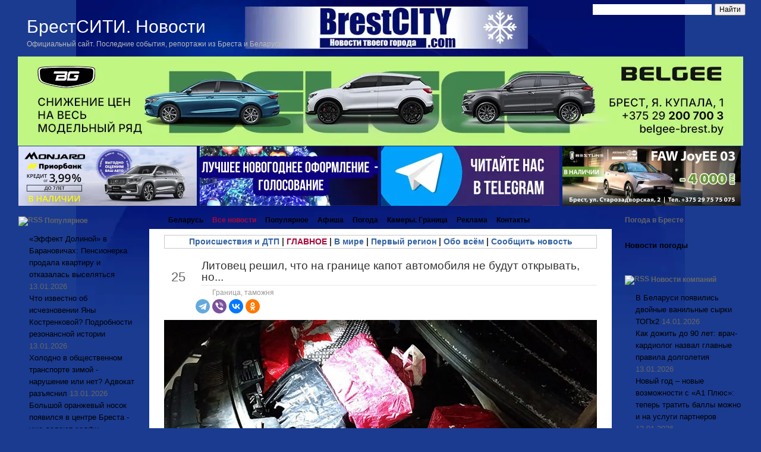

--- FILE ---
content_type: text/css
request_url: https://brestcity.com/blog/wp-content/themes/new_brestcity/dbx.css
body_size: 3348
content:
/****************************************************************
  Docking Boxes core CSS: YOU MUST NOT CHANGE OR OVERRIDE THESE 
*****************************************************************/
.dbx-clone {
	position:absolute;
	visibility:hidden;
	}
.dbx-clone, .dbx-clone .dbx-handle-cursor {
	cursor:move !important;
	}
.dbx-dummy {
	display:block;
	width:0;
	height:0;
	overflow:hidden;
	}
.dbx-group, .dbx-box, .dbx-handle {
	position:relative;
	display:block;
	}
/****************************************************************
  avoid padding, margins or borders on dbx-box, 
  to reduce visual discrepancies between it and the clone.  
  overall, dbx-box is best left as visually unstyled as possible 
*****************************************************************/
.dbx-box {
	margin:0;
	padding:0;
	border:none;
	clear: both;
	}
/****************************************************************
  otherwise, do what you like :) 
*****************************************************************/
/* group container(s) */
.dbx-group {
	width:215px;
	padding:0 0px 10px;
}
* html .dbx-group {
	width: 210px;
	padding-bottom:0;
}

/* handles */
.dbx-handle {
	position:relative;
	margin:0;
	padding: 16px 24px 7px 10px;
	background:url(images/sidep-handle.png) no-repeat 0 0; 
}
* html .dbx-handle { 
	width: 176px; 
}
/* handle cursors are in a class of their own
   so they only get applied if the script is supported */
.dbx-handle-cursor {
	cursor:move;
}

/* toggle images */
a.dbx-toggle, a.dbx-toggle:visited {
	display:block;
	width:20px;
	height:20px;
	overflow:hidden;
	background:url(images/sidep-toggle.png) no-repeat;
	position:absolute;
	top:12px;
	right:3px;
	text-indent:-50px;
	text-decoration:none;
}
a.dbx-toggle-open, a.dbx-toggle-open:visited {
	background-position:0 0;
}
a.dbx-toggle-closed, a.dbx-toggle-closed:visited {
	background-position:0 -20px;
}
a.dbx-toggle-hilite-open, a.dbx-toggle-hilite-open:visited {
	background-position:-20px 0;
}
a.dbx-toggle-hilite-closed, a.dbx-toggle-hilite-closed:visited {
	background-position:-20px -20px;
}

/* keyboard navigation tooltip */
.dbx-tooltip {
	display:block;
	position:absolute;
	margin:36px 0 0 125px;
	width:185px;
	border:1px solid #000;
	background:#ffd;
	color:#000;
	font:normal normal normal 0.85em tahoma, arial, sans-serif;
	padding:2px 4px 3px 5px;
	text-align:left;
}
* html .dbx-tooltip { width:210px; }

/* use CSS2 system colors in CSS2 browsers 
   but not safari, which doesn't support them */
*[class="dbx-tooltip"]:lang(en) {
	border-color:InfoText;
	background:InfoBackground;
	color:InfoText;
	font:small-caption;
	font-weight:normal;
	}
/* inner content area */	
.dbx-content {
	margin: 0;
	padding:5px 10px 9px 10px;
	background: url(images/sidep-bottom.png) no-repeat 0 100%;
	overflow: hidden;
}
.dbx-content div{
	overflow: hidden;
	height: 100%;
	width: 100%;
}
/* toggle state of inner content area */
.dbx-box-closed .dbx-content {
	display:block;
	height:4px;
	padding:0;
	overflow:hidden;
}
.dbx-box-closed .dbx-content * {
	display:none;
	overflow: hidden;
}

/* additional clone styles */
.dbx-clone {
	opacity:0.8;
	-moz-opacity:0.8;
	-khtml-opacity:0.8;
	filter:alpha(opacity=80);
}